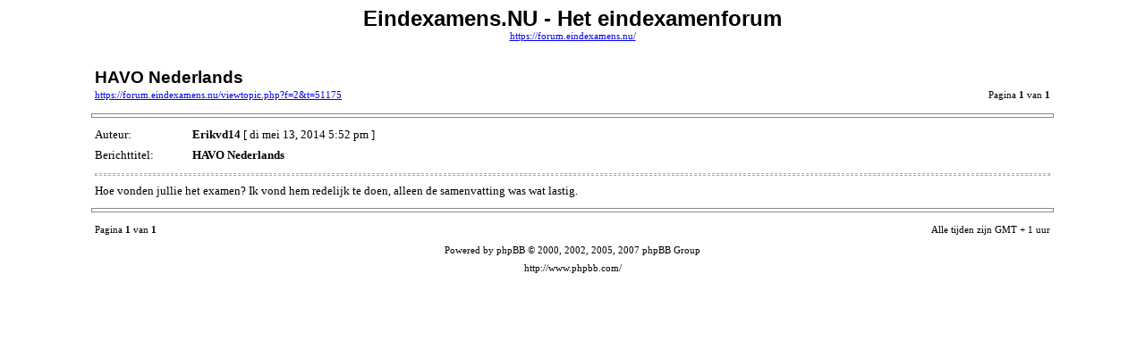

--- FILE ---
content_type: text/html; charset=UTF-8
request_url: https://forum.eindexamens.nu/viewtopic.php?f=2&t=51175&sid=8a754265d89e680f230941e14d1bb283&view=print
body_size: 3168
content:
<!DOCTYPE HTML PUBLIC "-//W3C//DTD HTML 4.01 Transitional//EN">
<html dir="ltr" lang="nl-nl">
<head>
<meta http-equiv="Content-Type" content="text/html; charset=UTF-8">
<meta http-equiv="Content-Style-Type" content="text/css">
<meta http-equiv="Content-Language" content="nl-nl">
<title>Eindexamens.NU - Het eindexamenforum :: Toon onderwerp - HAVO Nederlands</title>

<style type="text/css">
<!--

body {
	font-family: Verdana,serif;
	font-size: 10pt;
}

img {
	border: 0;
}

td {
	font-family: Verdana,serif;
	font-size: 10pt;
	line-height: 150%;
}

.code,
.quote {
	font-size: smaller;
	border: black solid 1px;
}

.forum {
	font-family: Arial,Helvetica,sans-serif;
	font-weight: bold;
	font-size: 18pt;
}

.topic {
	font-family: Arial,Helvetica,sans-serif;
	font-size: 14pt;
	font-weight: bold;
}

.gensmall {
	font-size: 8pt;
}

hr {
	color: #888;
	height: 3px;
	border-style: solid;
}

hr.sep {
	color: #aaa;
	height: 1px;
	border-style: dashed;
}
//-->
</style>

</head>
<body>

<table width="85%" cellspacing="3" cellpadding="0" border="0" align="center">
<tr>
	<td colspan="2" align="center"><span class="Forum">Eindexamens.NU - Het eindexamenforum</span><br /><span class="gensmall"><a href="https://forum.eindexamens.nu/">https://forum.eindexamens.nu/</a></span></td>
</tr>
<tr>
	<td colspan="2"><br /></td>
</tr>
<tr>
	<td><span class="topic">HAVO Nederlands</span><br /><span class="gensmall"><a href="https://forum.eindexamens.nu/viewtopic.php?f=2&amp;t=51175">https://forum.eindexamens.nu/viewtopic.php?f=2&amp;t=51175</a></span></td>
	<td align="right" valign="bottom"><span class="gensmall">Pagina <strong>1</strong> van <strong>1</strong></span></td>
</tr>
</table>



	<hr width="85%" />

	<table width="85%" cellspacing="3" cellpadding="0" border="0" align="center">
	<tr>
		<td width="10%" nowrap="nowrap">Auteur:&nbsp;</td>
		<td><b>Erikvd14</b> [ di mei 13, 2014 5:52 pm ]</td>
	</tr>
	<tr>
		<td width="10%" nowrap="nowrap">Berichttitel:&nbsp;</td>
		<td><b>HAVO Nederlands</b></td>
	</tr>
	<tr>
		<td colspan="2"><hr class="sep" />Hoe vonden jullie het examen? Ik vond hem redelijk te doen, alleen de samenvatting was wat lastig.

		

		</td>
	</tr>
	</table>


<hr width="85%" />
<!--
	We request you retain the full copyright notice below including the link to www.phpbb.com.
	This not only gives respect to the large amount of time given freely by the developers
	but also helps build interest, traffic and use of phpBB3. If you (honestly) cannot retain
	the full copyright we ask you at least leave in place the "Powered by phpBB" line. If you
	refuse to include even this then support on our forums may be affected.

	The phpBB Group : 2006
// -->

<table width="85%" cellspacing="3" cellpadding="0" border="0" align="center">
<tr>
	<td><span class="gensmall">Pagina <strong>1</strong> van <strong>1</strong></span></td>
	<td align="right"><span class="gensmall">Alle tijden zijn GMT + 1 uur </span></td>
</tr>
<tr>
	<td colspan="2" align="center"><span class="gensmall">Powered by phpBB &copy; 2000, 2002, 2005, 2007 phpBB Group<br />http://www.phpbb.com/</span></td>
</tr>
</table>

</body>
</html>